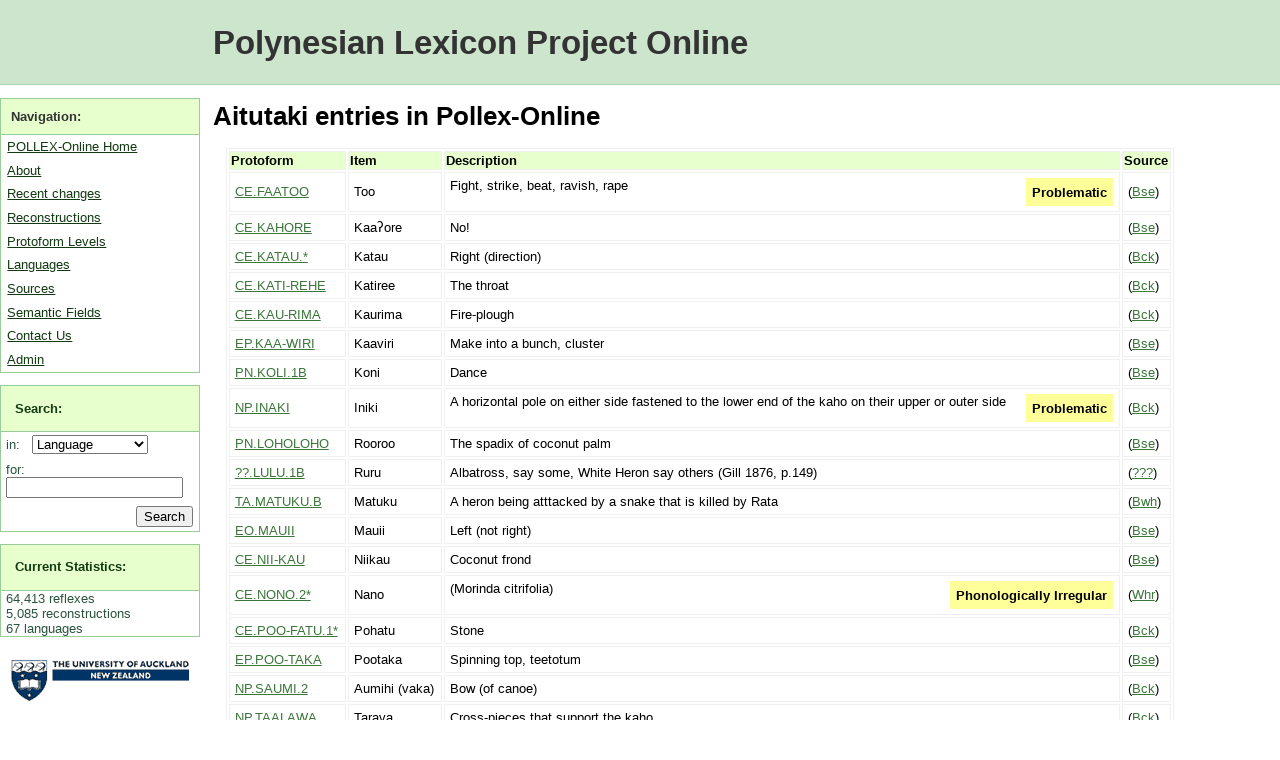

--- FILE ---
content_type: text/html; charset=utf-8
request_url: https://pollex.eva.mpg.de/language/aitutaki/
body_size: 3456
content:



<!DOCTYPE html PUBLIC "-//W3C//DTD XHTML 1.0 Transitional//EN" "http://www.w3.org/TR/xhtml1/DTD/xhtml1-transitional.dtd">
<html xmlns="http://www.w3.org/1999/xhtml">
<head>
    <meta http-equiv="content-type" content="text/html; charset=utf-8" />
    <title> Entries for Aitutaki </title>
    <meta name="keywords" content="" />
    <meta name="description" content="" />
    <link rel="alternate" type="application/rss+xml" title="RSS 2.0" href="/feed/entry/" />
    <link href="/media/pollex.css" media="screen" rel="stylesheet" type="text/css" />
    <link href="/media/print.css" media="print" rel="stylesheet" type="text/css" />

    <script type="text/javascript">
	var _gaq = _gaq || []; _gaq.push(['_setAccount', 'UA-1005531-3']); _gaq.push(['_trackPageview']);
	(function() {
    		var ga = document.createElement('script'); ga.type = 'text/javascript'; ga.async = true;
    		ga.src = ('https:' == document.location.protocol ? 'https://ssl' : 'http://www') + '.google-analytics.com/ga.js';
    		var s = document.getElementsByTagName('script')[0]; s.parentNode.insertBefore(ga, s);
  	})();
    </script>
</head>
<body>
    <div id="wrap">
        <div id="header"><h1><a href="/">Polynesian Lexicon Project Online</a></h1></div>

        <div id="menu">
            <ul>
                <li class="subhead">Navigation:</li>
                <li><a href="/">POLLEX-Online Home</a></li>
                <li><a href="/about/">About</a></li>
                <li><a href="/history/">Recent changes</a></li>
                <li><a href="/entry/">Reconstructions</a></li>
                <li><a href="/level/">Protoform Levels</a></li>
                <li><a href="/language/">Languages</a></li>
                <li><a href="/source/">Sources</a></li>
                <li><a href="/category/">Semantic Fields</a></li>
                <li><a href="/contact/">Contact Us</a></li>
                <li><a href="/admin/">Admin</a></li>
            </ul>
            <form action="/search/" method="get">
            <ul id="searchbox">
                <li class="subhead"><a href="/search/">Search:</a></li>
                <li class="plain">
                    <label for="id_field">in: &nbsp;</label>
                    <select name="field" id="id_field">
                        <option value="language">Language</option>
                        <option value="protoform">Reconstructions</option>
                        <option value="entry">Reflexes</option>
                    </select>
                </li>
                <li class="plain">
                    <label for="id_query">for:</label> 
                    <input id="id_query" type="text" name="query" maxlength="30" />
                </li>
                <li class="plain">
                    <input type="submit" id="searchbutton" value="Search" />
                </li>
            </ul>
            </form>
            
            <ul class="statistics">
                <li class="subhead"><a href="/statistics/">Current Statistics:</a></li>
                
                    
    <li class="plain">64,413 reflexes</li>
    <li class="plain">5,085 reconstructions</li>
    <li class="plain">67 languages</li>


                
            </ul>
            <p class="logo">
                <a href="http://www.auckland.ac.nz/">
                    <img src="/media/img/auckland_uny_logo.png" 
                        alt="University of Auckland" width="179" height="44" />
                </a>
            </p>
            
            <p class="logo dalsl">
                <a href="http://www.arts.auckland.ac.nz/departments/index.cfm?S=D_DALSL">
                Applied Language Studies and Linguistics (DALSL)
                </a>
            </p>
            
            <p class="logo abvd">
                <a href="http://language.psy.auckland.ac.nz/">
                    Austronesian Basic Vocabulary Database
                </a>
            </p>
            
            <p class="logo">
                <a href="http://www.shh.mpg.de" alt="Max Planck Institute" >
                    <img src="/media/img/minerva_small.png" 
                        width="120" height="120" />
                </a>
            </p>
        </div>

        <div id="content">    
            

<h1>Aitutaki entries in Pollex-Online</h1>


    <table>
        <tr>
            <th>Protoform</th>
            <th>Item</th>
            <th>Description</th>
            <th>Source</th>
        </tr>
        
            <tr>
                <td>
                    <a href="/entry/faatoo/" 
                        title="Entries for FAATOO [CE] Wrestle">CE.FAATOO</a>
                </td>
                <td class="item">
                    Too
                </td>
                <td>
                    Fight, strike, beat, ravish, rape
                    
                    
                        <span class="flag" title="flag">Problematic</span>
                    
                </td>
                <td>
                    (<a href="/source/84/" title="Buse 1995, 1996">Bse</a>)
                </td>
            </tr>
        
            <tr>
                <td>
                    <a href="/entry/ka-ore/" 
                        title="Entries for KAHORE [CE] Negative marker: *ka(a)(h)ore">CE.KAHORE</a>
                </td>
                <td class="item">
                    Kaaʔore
                </td>
                <td>
                    No!
                    
                    
                </td>
                <td>
                    (<a href="/source/84/" title="Buse 1995, 1996">Bse</a>)
                </td>
            </tr>
        
            <tr>
                <td>
                    <a href="/entry/katau/" 
                        title="Entries for KATAU.* [CE] Right (not left)">CE.KATAU.*</a>
                </td>
                <td class="item">
                    Katau
                </td>
                <td>
                    Right (direction)
                    
                    
                </td>
                <td>
                    (<a href="/source/70/" title="Buck 1927">Bck</a>)
                </td>
            </tr>
        
            <tr>
                <td>
                    <a href="/entry/kati-rehe/" 
                        title="Entries for KATI-REHE [CE] Throat, gullet">CE.KATI-REHE</a>
                </td>
                <td class="item">
                    Katiree
                </td>
                <td>
                    The throat
                    
                    
                </td>
                <td>
                    (<a href="/source/70/" title="Buck 1927">Bck</a>)
                </td>
            </tr>
        
            <tr>
                <td>
                    <a href="/entry/kau-rima/" 
                        title="Entries for KAU-RIMA [CE] Fireplough">CE.KAU-RIMA</a>
                </td>
                <td class="item">
                    Kaurima
                </td>
                <td>
                    Fire-plough
                    
                    
                </td>
                <td>
                    (<a href="/source/70/" title="Buck 1927">Bck</a>)
                </td>
            </tr>
        
            <tr>
                <td>
                    <a href="/entry/kaa-wiri/" 
                        title="Entries for KAA-WIRI [EP] Twist together (as leaves, hair), intertwine">EP.KAA-WIRI</a>
                </td>
                <td class="item">
                    Kaaviri
                </td>
                <td>
                    Make into a bunch, cluster
                    
                    
                </td>
                <td>
                    (<a href="/source/84/" title="Buse 1995, 1996">Bse</a>)
                </td>
            </tr>
        
            <tr>
                <td>
                    <a href="/entry/koli1b/" 
                        title="Entries for KOLI.1B [PN] To dance; rejoice, be happy: *ko(l,n)i">PN.KOLI.1B</a>
                </td>
                <td class="item">
                    Koni
                </td>
                <td>
                    Dance
                    
                    
                </td>
                <td>
                    (<a href="/source/6/" title="Buse 1996">Bse</a>)
                </td>
            </tr>
        
            <tr>
                <td>
                    <a href="/entry/inaki/" 
                        title="Entries for INAKI [NP] (Portion/segment of) roof thatch">NP.INAKI</a>
                </td>
                <td class="item">
                    Iniki
                </td>
                <td>
                    A horizontal pole on either side fastened to the lower end of the kaho on their upper or outer side
                    
                    
                        <span class="flag" title="flag">Problematic</span>
                    
                </td>
                <td>
                    (<a href="/source/70/" title="Buck 1927">Bck</a>)
                </td>
            </tr>
        
            <tr>
                <td>
                    <a href="/entry/loholoho/" 
                        title="Entries for LOHOLOHO [PN] Spadix of coconut palm; the many-branched stem on which the nuts form; spathe or sheath that encloses the spadix.  *lo(h,s)olo(h,s)o">PN.LOHOLOHO</a>
                </td>
                <td class="item">
                    Rooroo
                </td>
                <td>
                    The spadix of coconut palm
                    
                    
                </td>
                <td>
                    (<a href="/source/84/" title="Buse 1995, 1996">Bse</a>)
                </td>
            </tr>
        
            <tr>
                <td>
                    <a href="/entry/lulu.1b/" 
                        title="Entries for LULU.1B [??] Bird sp. other than owl">??.LULU.1B</a>
                </td>
                <td class="item">
                    Ruru
                </td>
                <td>
                    Albatross, say some, White Heron say others (Gill 1876, p.149)
                    
                    
                </td>
                <td>
                    (<a href="/source/1/" title="Unknown">???</a>)
                </td>
            </tr>
        
            <tr>
                <td>
                    <a href="/entry/matuku.b/" 
                        title="Entries for MATUKU.B [TA] A demon heron killed by Rata">TA.MATUKU.B</a>
                </td>
                <td class="item">
                    Matuku
                </td>
                <td>
                    A heron being atttacked by a snake that is killed by Rata
                    
                    
                </td>
                <td>
                    (<a href="/source/89/" title="Beckwith 1940">Bwh</a>)
                </td>
            </tr>
        
            <tr>
                <td>
                    <a href="/entry/ma-uii/" 
                        title="Entries for MAUII [EO] Left (not right)">EO.MAUII</a>
                </td>
                <td class="item">
                    Mauii
                </td>
                <td>
                    Left (not right)
                    
                    
                </td>
                <td>
                    (<a href="/source/84/" title="Buse 1995, 1996">Bse</a>)
                </td>
            </tr>
        
            <tr>
                <td>
                    <a href="/entry/nii-kau/" 
                        title="Entries for NII-KAU [CE] Coconut frond">CE.NII-KAU</a>
                </td>
                <td class="item">
                    Niikau
                </td>
                <td>
                    Coconut frond
                    
                    
                </td>
                <td>
                    (<a href="/source/84/" title="Buse 1995, 1996">Bse</a>)
                </td>
            </tr>
        
            <tr>
                <td>
                    <a href="/entry/nono.2/" 
                        title="Entries for NONO.2* [CE] A shrub (Morinda citrifolia)">CE.NONO.2*</a>
                </td>
                <td class="item">
                    Nano
                </td>
                <td>
                    (Morinda citrifolia)
                    
                    
                        <span class="flag" title="flag">Phonologically Irregular</span>
                    
                </td>
                <td>
                    (<a href="/source/186/" title="Whistler 1992, 1994">Whr</a>)
                </td>
            </tr>
        
            <tr>
                <td>
                    <a href="/entry/poo-fatu.1/" 
                        title="Entries for POO-FATU.1* [CE] General term for stone or rock">CE.POO-FATU.1*</a>
                </td>
                <td class="item">
                    Pohatu
                </td>
                <td>
                    Stone
                    
                    
                </td>
                <td>
                    (<a href="/source/70/" title="Buck 1927">Bck</a>)
                </td>
            </tr>
        
            <tr>
                <td>
                    <a href="/entry/poo-taka/" 
                        title="Entries for POO-TAKA [EP] To revolve, go around; revolving or spinning object; round">EP.POO-TAKA</a>
                </td>
                <td class="item">
                    Pootaka
                </td>
                <td>
                    Spinning top, teetotum
                    
                    
                </td>
                <td>
                    (<a href="/source/84/" title="Buse 1995, 1996">Bse</a>)
                </td>
            </tr>
        
            <tr>
                <td>
                    <a href="/entry/saumi.2/" 
                        title="Entries for SAUMI.2 [NP] Forward section of canoe hull: *sa(q)umi">NP.SAUMI.2</a>
                </td>
                <td class="item">
                    Aumihi (vaka)
                </td>
                <td>
                    Bow (of canoe)
                    
                    
                </td>
                <td>
                    (<a href="/source/70/" title="Buck 1927">Bck</a>)
                </td>
            </tr>
        
            <tr>
                <td>
                    <a href="/entry/taalawa/" 
                        title="Entries for TAALAWA [NP] Beams in roof structure of a house, rafters, purlins">NP.TAALAWA</a>
                </td>
                <td class="item">
                    Tarava
                </td>
                <td>
                    Cross-pieces that support the kaho
                    
                    
                </td>
                <td>
                    (<a href="/source/70/" title="Buck 1927">Bck</a>)
                </td>
            </tr>
        
    </table>
    
    <p class="count">18 entries found</p>
    
    




        </div>
        <div id="clearfooter"></div>
        <div id="footer">
            &copy; POLLEX-Online 2010. 
            <a href="http://simon.net.nz">Simon J Greenhill</a>, Ross Clark &amp; Bruce Biggs. 
            <a href="/contact/">Contact us <img src="/media/img/contact.png" alt="Contact us" /></a>.
	    <a href="https://www.eva.mpg.de/imprint/" target="_blank">Max Planck EVA Imprint/Impressum</a>.
        </div>
    </div>


    <!-- Piwik --> 
    <script type="text/javascript">
    var pkBaseURL = (("https:" == document.location.protocol) ? "https://stats.simon.net.nz/" : "http://stats.simon.net.nz/");
    document.write(unescape("%3Cscript src='" + pkBaseURL + "piwik.js' type='text/javascript'%3E%3C/script%3E"));
    </script><script type="text/javascript">
    try {
    var piwikTracker = Piwik.getTracker(pkBaseURL + "piwik.php", 1);
    piwikTracker.trackPageView();
    piwikTracker.enableLinkTracking();
    } catch( err ) {}
    </script><noscript><p><img src="http://stats.simon.net.nz/piwik.php?idsite=1" style="border:0" alt="" /></p></noscript>
    <!-- End Piwik Tracking Tag -->
</body>
</html>



